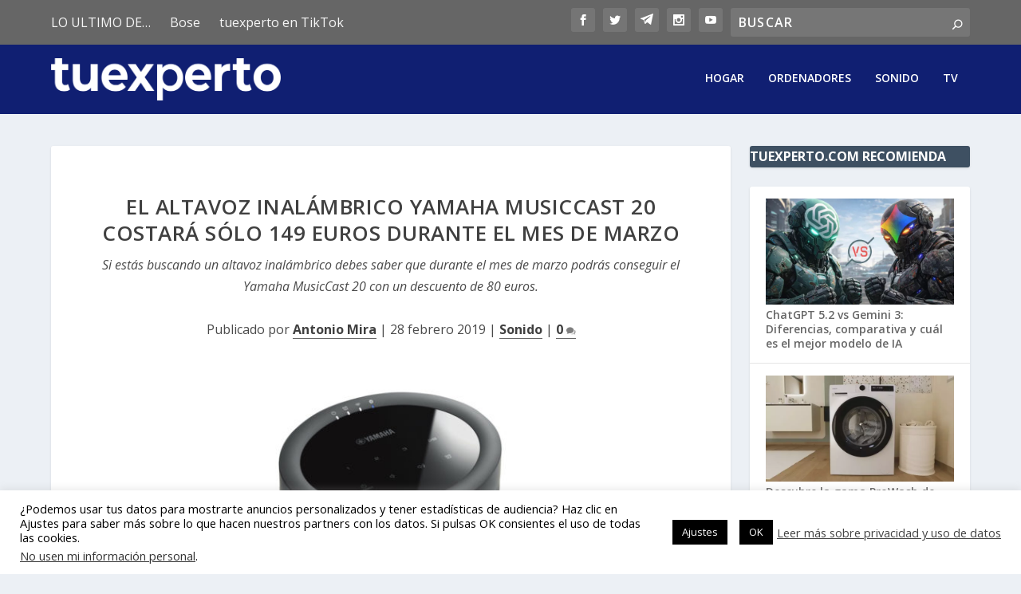

--- FILE ---
content_type: text/html; charset=utf-8
request_url: https://www.google.com/recaptcha/api2/aframe
body_size: 266
content:
<!DOCTYPE HTML><html><head><meta http-equiv="content-type" content="text/html; charset=UTF-8"></head><body><script nonce="ljjEG9vMWs3Aa9o02Eg2Fg">/** Anti-fraud and anti-abuse applications only. See google.com/recaptcha */ try{var clients={'sodar':'https://pagead2.googlesyndication.com/pagead/sodar?'};window.addEventListener("message",function(a){try{if(a.source===window.parent){var b=JSON.parse(a.data);var c=clients[b['id']];if(c){var d=document.createElement('img');d.src=c+b['params']+'&rc='+(localStorage.getItem("rc::a")?sessionStorage.getItem("rc::b"):"");window.document.body.appendChild(d);sessionStorage.setItem("rc::e",parseInt(sessionStorage.getItem("rc::e")||0)+1);localStorage.setItem("rc::h",'1769372798527');}}}catch(b){}});window.parent.postMessage("_grecaptcha_ready", "*");}catch(b){}</script></body></html>